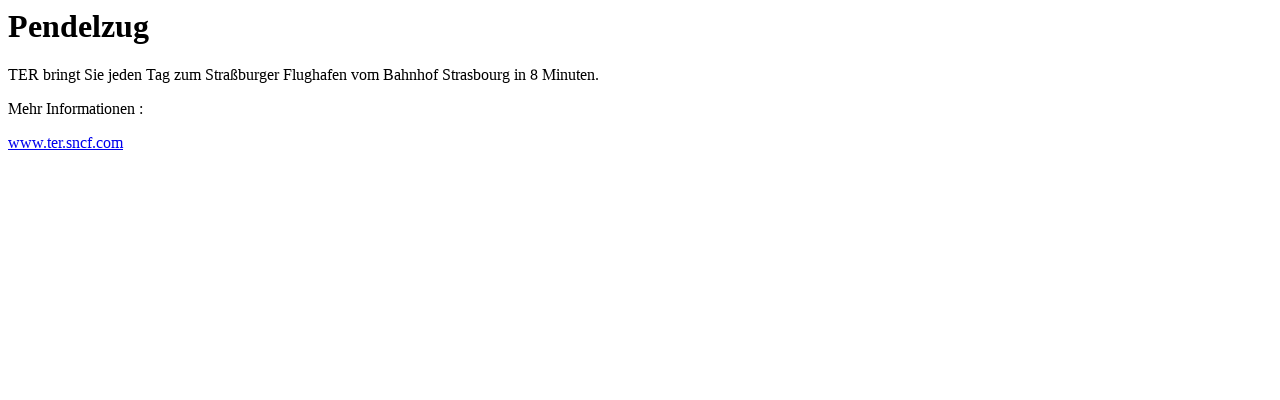

--- FILE ---
content_type: text/html; charset=UTF-8
request_url: https://www.strasbourg.aeroport.fr/app/data.php?url=1928
body_size: 219
content:
<div class="publication">
    <h1 class="title">
	Pendelzug</h1>
   
	<div class="content">
        <input id="bg-color" type="hidden" value="#3EB7EC">
        <div class="page_content">
            
<p>TER bringt Sie jeden Tag zum Straßburger Flughafen vom Bahnhof Strasbourg in&nbsp;8 Minuten.</p>



<p>Mehr Informationen :</p>



<div class="wp-block-buttons is-layout-flex wp-block-buttons-is-layout-flex">
<div class="wp-block-button"><a class="wp-block-button__link" href="https://www.ter.sncf.com/grand-est/trajet-Strasbourg-entzheim-aeroport" target="_blank" rel="noreferrer noopener">www.ter.sncf.com</a></div>
</div>
        </div>
	</div>
    </div>